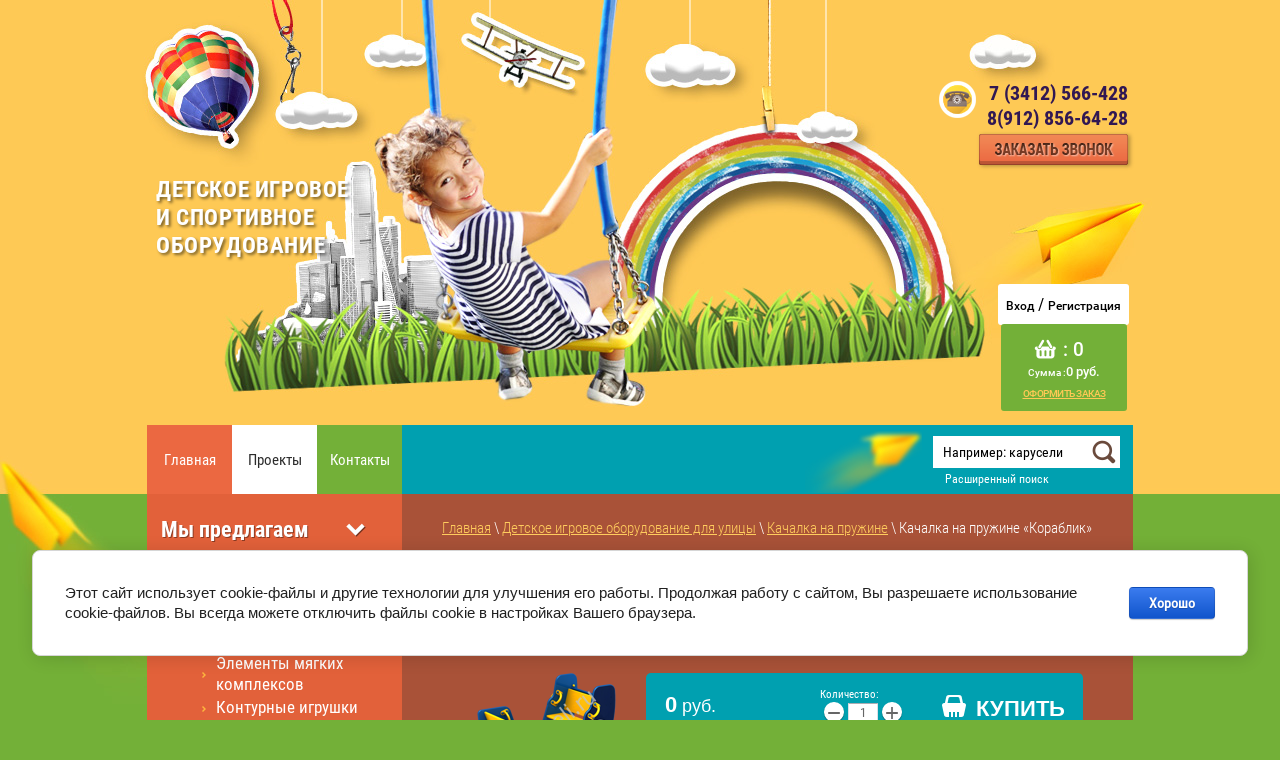

--- FILE ---
content_type: text/html; charset=utf-8
request_url: https://nakaruseli.ru/magazin/product/kachalka-na-pruzhine-korablik
body_size: 11341
content:

	<!doctype html>
<html lang="ru">
<head>
<meta charset="utf-8">
<meta name="robots" content="all"/>
<title>Качалка на пружине «Кораблик»</title>
<meta name="description" content="Качалка на пружине «Кораблик»">
<meta name="keywords" content="Качалка на пружине «Кораблик»">
<meta name="SKYPE_TOOLBAR" content="SKYPE_TOOLBAR_PARSER_COMPATIBLE">
<meta name="yandex-verification" content="b4b9229d1d554308" />
<meta name="google-site-verification" content="GbHJOvjcnvhqBxVEbR55CVHPru5dd3cZuCk0_mV2-14" />
<link rel="stylesheet" href="/t/v259/images/css/styles.scss.css">
<link rel="stylesheet" href="/g/css/styles_articles_tpl.css">
<script src="/g/libs/jquery/1.10.2/jquery.min.js"></script>
<link rel='stylesheet' type='text/css' href='/shared/highslide-4.1.13/highslide.min.css'/>
<script type='text/javascript' src='/shared/highslide-4.1.13/highslide-full.packed.js'></script>
<script type='text/javascript'>
hs.graphicsDir = '/shared/highslide-4.1.13/graphics/';
hs.outlineType = null;
hs.showCredits = false;
hs.lang={cssDirection:'ltr',loadingText:'Загрузка...',loadingTitle:'Кликните чтобы отменить',focusTitle:'Нажмите чтобы перенести вперёд',fullExpandTitle:'Увеличить',fullExpandText:'Полноэкранный',previousText:'Предыдущий',previousTitle:'Назад (стрелка влево)',nextText:'Далее',nextTitle:'Далее (стрелка вправо)',moveTitle:'Передвинуть',moveText:'Передвинуть',closeText:'Закрыть',closeTitle:'Закрыть (Esc)',resizeTitle:'Восстановить размер',playText:'Слайд-шоу',playTitle:'Слайд-шоу (пробел)',pauseText:'Пауза',pauseTitle:'Приостановить слайд-шоу (пробел)',number:'Изображение %1/%2',restoreTitle:'Нажмите чтобы посмотреть картинку, используйте мышь для перетаскивания. Используйте клавиши вперёд и назад'};</script>

            <!-- 46b9544ffa2e5e73c3c971fe2ede35a5 -->
            <script src='/shared/s3/js/lang/ru.js'></script>
            <script src='/shared/s3/js/common.min.js'></script>
        <link rel='stylesheet' type='text/css' href='/shared/s3/css/calendar.css' /><link rel="icon" href="/favicon.ico" type="image/x-icon">

<!--s3_require-->
<link rel="stylesheet" href="/g/basestyle/1.0.1/user/user.css" type="text/css"/>
<link rel="stylesheet" href="/g/basestyle/1.0.1/cookie.message/cookie.message.css" type="text/css"/>
<link rel="stylesheet" href="/g/basestyle/1.0.1/user/user.blue.css" type="text/css"/>
<script type="text/javascript" src="/g/basestyle/1.0.1/user/user.js" async></script>
<link rel="stylesheet" href="/g/s3/lp/lpc.v4/css/styles.css" type="text/css"/>
<link rel="stylesheet" href="/g/s3/lp/cookie.message/__landing_page_content_global.css" type="text/css"/>
<link rel="stylesheet" href="/g/s3/lp/cookie.message/colors_lpc.css" type="text/css"/>
<link rel="stylesheet" href="/g/basestyle/1.0.1/cookie.message/cookie.message.blue.css" type="text/css"/>
<script type="text/javascript" src="/g/basestyle/1.0.1/cookie.message/cookie.message.js" async></script>
<!--/s3_require-->

			
		
		
		
			<link rel="stylesheet" type="text/css" href="/g/shop2v2/default/css/theme.less.css">		
			<script type="text/javascript" src="/g/printme.js"></script>
		<script type="text/javascript" src="/g/shop2v2/default/js/tpl.js"></script>
		<script type="text/javascript" src="/g/shop2v2/default/js/baron.min.js"></script>
		
			<script type="text/javascript" src="/g/shop2v2/default/js/shop2.2.js"></script>
		
	<script type="text/javascript">shop2.init({"productRefs": {"595188611":{"razmery":{"1420\u04451000\u04451000":["704165011"]}}},"apiHash": {"getPromoProducts":"1e75d0d4e86c8825d9a0f1f9929c4e0d","getSearchMatches":"47dd82e72d95dcfe79b5626357ac10ef","getFolderCustomFields":"5b95df94e251eaa80e9b9ab843726cd0","getProductListItem":"51b4dd885badb4854c92499511d909c0","cartAddItem":"0fa87b86940dffb96995a5d3105a8e1c","cartRemoveItem":"61a20d9e72c82a9111b167bd07b61d2c","cartUpdate":"501e75d01f3918137c2bb175e8eb3b33","cartRemoveCoupon":"8899c37122d21246278f1c955700ce8c","cartAddCoupon":"478cb82cdcdf889a8c4da0336d9f7cf0","deliveryCalc":"86f3316779073b8297fac82e37b876e3","printOrder":"f2f3315c76d863927bc2b533d2ec7fb5","cancelOrder":"86fec03694d8f91fe6578373fb9f4968","cancelOrderNotify":"73e054b84341da05a88196bd47cd3465","repeatOrder":"9a79ac11e847efffd8823045dbbf935c","paymentMethods":"09dd92b411f6a88300e84cc48227945c","compare":"fe443d273141fe74a28298fa98ec52c1"},"hash": null,"verId": 976887,"mode": "product","step": "","uri": "/magazin","IMAGES_DIR": "/d/","my": {"show_sections":true,"lazy_load_subpages":true},"shop2_cart_order_payments": 1,"cf_margin_price_enabled": 0,"maps_yandex_key":"","maps_google_key":""});</script>
<link rel="stylesheet" href="/t/v259/images/css/shop.scss.css">
<script src="/t/v259/images/js/main.js" charset="utf-8"></script>



<!--[if lt IE 10]> 
<script src="/g/libs/ie9-svg-gradient/0.0.1/ie9-svg-gradient.min.js"></script>
<script src="/g/libs/jquery-placeholder/2.0.7/jquery.placeholder.min.js"></script>
<script src="/g/libs/jquery-textshadow/0.0.1/jquery.textshadow.min.js"></script>
<script src="/g/s3/misc/ie/0.0.1/ie.js"></script>
<![endif]-->
<!--[if lt IE 9]>
<script src="/g/libs/html5shiv/html5.js"></script>
<![endif]-->
</head>
<body>
<div class="site-wrapper">
    <header role="banner" class="header">
        <a class="site-logo" href="http://nakaruseli.ru"  title="На главную страницу">Детское игровое <br/>и спортивное <br/>оборудование</a>
                                    <div class="top-tel"><p>7 (3412) 566-428</p>

<p>8(912)&nbsp;856-64-28</p>
                    <a href="https://nakaruseli.ru/kontakty" class="tel-but"></a>
                </div>
             
            <div class="reg-block">
                <a href="/registraciya" class="r1">Вход</a> / 
                <a href="/registraciya/register" class="r2">Регистрация</a>
            </div>    
            <div id="shop2-cart-preview">
	<div class="shop2-block cart-preview ">
		<div class="block-body">
			
			<span class="cart_amount"> : 0</span>
			<span class="cart_price">Сумма :<strong>0 руб.</strong></span> 
			<div class="clear-container"></div>
			<p><a href="/magazin/cart" class="cart-but">Оформить заказ</a></p>
		</div>
	</div>
</div><!-- Cart Preview -->         
    </header><!-- .header-->
    <nav class="menu-top-wrap">
            <ul class="menu-top">
                                <li><a  href="/">Главная</a></li>
                                <li><a  href="/proyekty">Проекты</a></li>
                                <li><a  href="/kontakty">Контакты</a></li>
                            </ul>
            <form class="search-wrap" action="/search" method="get">
                 <input type="text" class="search-text" name="search" onBlur="this.value=this.value==''?'Например: карусели':this.value" onFocus="this.value=this.value=='Например: карусели'?'':this.value;" value="Например: карусели" />
                 <input class="search-button" type="submit" value="" />
             <re-captcha data-captcha="recaptcha"
     data-name="captcha"
     data-sitekey="6LcYvrMcAAAAAKyGWWuW4bP1De41Cn7t3mIjHyNN"
     data-lang="ru"
     data-rsize="invisible"
     data-type="image"
     data-theme="light"></re-captcha></form>
             	
	
<div class="shop2-block search-form ">
	<div class="block-title">
		<strong>Расширенный поиск</strong>
		<span>&nbsp;</span>
	</div>
	<div class="block-body">
		<form action="/magazin/search" enctype="multipart/form-data">
			<input type="hidden" name="sort_by" value=""/>
			
							<div class="row">
					<div class="row-title">Цена (руб.):</div>
					<label><span>от</span>&nbsp;<input name="s[price][min]" type="text" size="5" class="small" value="" /></label>
					&nbsp;
					<label><span>до</span>&nbsp;<input name="s[price][max]" type="text" size="5" class="small" value="" /></label>
				</div>
			
							<div class="row">
					<label class="row-title" for="shop2-name">Название:</label>
					<input type="text" name="s[name]" size="20" id="shop2-name" value="" />
				</div>
			
							<div class="row">
					<label class="row-title" for="shop2-article">Артикул:</label>
					<input type="text" name="s[article]" id="shop2-article" value="" />
				</div>
			
							<div class="row">
					<label class="row-title" for="shop2-text">Текст:</label>
					<input type="text" name="search_text" size="20" id="shop2-text"  value="" />
				</div>
			
			
							<div class="row">
					<div class="row-title">Выберите категорию:</div>
					<select name="s[folder_id]" id="s[folder_id]">
						<option value="">Все</option>
																																		<option value="48968211" >
									 Оборудование для помещений
								</option>
																												<option value="48970811" >
									&raquo; Мягкое игровое оборудование
								</option>
																												<option value="138361411" >
									&raquo;&raquo; Элементы мягких комплексов
								</option>
																												<option value="138368811" >
									&raquo;&raquo; Контурные игрушки
								</option>
																												<option value="138399811" >
									&raquo;&raquo; Развивающие мягкие модули. Игровые наборы
								</option>
																												<option value="138733011" >
									&raquo;&raquo; Развивающие мягкие модули. Дидактика
								</option>
																												<option value="138733211" >
									&raquo;&raquo; Детская мебель
								</option>
																												<option value="138734211" >
									&raquo;&raquo; Спортивные комплексы
								</option>
																												<option value="140129811" >
									&raquo;&raquo; Мягкий конструктор
								</option>
																												<option value="140133211" >
									&raquo;&raquo; Мягкие игровые комплексы
								</option>
																												<option value="140133811" >
									&raquo;&raquo; Сухие бассейны
								</option>
																												<option value="48971011" >
									&raquo; Детские спортивные комплексы для помещений
								</option>
																												<option value="141628411" >
									&raquo;&raquo; Дополнительное оборудование к ДСК
								</option>
																												<option value="1035419621" >
									 Детское игровое оборудование для улицы
								</option>
																												<option value="1043710021" >
									&raquo; Детские игровые комплексы
								</option>
																												<option value="140417811" >
									&raquo;&raquo; Тематические игровые комплексы
								</option>
																												<option value="140418011" >
									&raquo;&raquo; Игровые комплексы для малышей
								</option>
																												<option value="1043725221" >
									&raquo; Горки
								</option>
																												<option value="1043725421" >
									&raquo; Качели
								</option>
																												<option value="72547611" >
									&raquo; Машинки, кораблики
								</option>
																												<option value="1043725821" >
									&raquo; Карусели
								</option>
																												<option value="66323011" >
									&raquo; Качалка на пружине
								</option>
																												<option value="1043726221" >
									&raquo; Качалки-балансиры
								</option>
																												<option value="1043729421" >
									&raquo; Лазы
								</option>
																												<option value="1043726621" >
									&raquo; Песочные дворики и песочницы
								</option>
																												<option value="1043728821" >
									&raquo; Ролевое оборудование
								</option>
																												<option value="140416811" >
									&raquo; Домики
								</option>
																												<option value="141002211" >
									&raquo; Канатные игровые конструкции
								</option>
																												<option value="141536611" >
									&raquo; Малые игровые формы
								</option>
																												<option value="141591011" >
									&raquo; Качалка на рычаге
								</option>
																												<option value="1035419221" >
									 Спортивное оборудование
								</option>
																												<option value="1043690421" >
									&raquo; Уличные тренажеры
								</option>
																												<option value="137223411" >
									&raquo;&raquo; Уличные рестайлинговые тренажеры
								</option>
																												<option value="1043690821" >
									&raquo; Оборудование для workout
								</option>
																												<option value="1049839621" >
									&raquo; Оборудование для сдачи норм ГТО
								</option>
																												<option value="128590211" >
									&raquo; Военизированная полоса препятствий
								</option>
																												<option value="1035419421" >
									 Оборудование для благоустройства территорий
								</option>
																												<option value="1046608421" >
									&raquo; Навесы, беседки
								</option>
																												<option value="137227611" >
									&raquo;&raquo; Навесы для рестайлинговых тренажеров
								</option>
																												<option value="1043691421" >
									&raquo; Веранды и теневые навесы
								</option>
																												<option value="1043691621" >
									&raquo; Столы и скамейки
								</option>
																												<option value="1043692021" >
									&raquo; Ограждения
								</option>
																												<option value="1043692221" >
									&raquo; Хозяйственное оборудование
								</option>
																												<option value="5989041" >
									 Европейская коллекция
								</option>
																												<option value="6002441" >
									&raquo; Детское оборудование
								</option>
																												<option value="17907441" >
									&raquo; Деревянное оборудование
								</option>
																												<option value="6002241" >
									&raquo; Спортивная линия
								</option>
																												<option value="267756300" >
									 Детские игровые площадки для дачи
								</option>
																												<option value="268191100" >
									&raquo; Самсон
								</option>
																												<option value="268192500" >
									&raquo; Сибирика
								</option>
																												<option value="268193900" >
									&raquo; Элемент
								</option>
																												<option value="268315100" >
									&raquo; Чердаки
								</option>
																												<option value="268316500" >
									&raquo; Classic
								</option>
																												<option value="268316900" >
									&raquo; Для дачи DIY
								</option>
																												<option value="268317100" >
									&raquo; WorkOut
								</option>
																												<option value="268321700" >
									&raquo; Серия А
								</option>
																												<option value="268321900" >
									&raquo; Серия В
								</option>
																												<option value="268322300" >
									&raquo; Серия С
								</option>
																												<option value="268322900" >
									&raquo; Серия D
								</option>
																												<option value="268323900" >
									&raquo; Серия E
								</option>
																												<option value="270632500" >
									&raquo; &quot;Blue Rabbit&quot;
								</option>
																												<option value="564148909" >
									&raquo; Детские площадки IgraGrad
								</option>
																												<option value="268337900" >
									 Детские игровые комплексы для дачи
								</option>
																		</select>
				</div>

				<div id="shop2_search_custom_fields"></div>
			
						<div id="shop2_search_global_fields">
				
			
			
												
					<div class="row">
												
						
													<label class="row-title">Размеры (мм):</label>
							<input type="text" name="s[razmery]" size="20"  value="" />
											</div>

							

					
			
												<div class="row">
						<div class="row-title">Цвет:</div>
							
	<div class="shop2-color-ext-select">
		<input type="hidden" name="s[cvet_676]" value="">
		<i></i>
		<ul class="shop2-color-ext-options">
			<li data-value=""></li>
							<li data-name="s[cvet_676]" data-value="1162357021" >
					<span style="background-color:#cccccc"><em></em></span>
					<div>Серебристый</div>
					<ins></ins>
				</li>
							<li data-name="s[cvet_676]" data-value="1162357821" >
					<span style="background-color:#ffffff"><em></em></span>
					<div>Белый</div>
					<ins></ins>
				</li>
							<li data-name="s[cvet_676]" data-value="1162357621" >
					<span style="background-color:#ff0033"><em></em></span>
					<div>Красный</div>
					<ins></ins>
				</li>
							<li data-name="s[cvet_676]" data-value="1162357221" >
					<span style="background-color:#e2d59f"><em></em></span>
					<div>Ванильно-бежевый</div>
					<ins></ins>
				</li>
					</ul>
	</div>

					</div>
							

						</div>
						
							<div class="row">
					<div class="row-title">Производитель:</div>
					<select name="s[vendor_id]">
						<option value="">Все</option>          
													<option value="145859621" >Россия</option>
													<option value="151824221" >Франция</option>
											</select>
				</div>
			
											    <div class="row">
				        <div class="row-title">Новинка:</div>
				            				            <select name="s[flags][2]">
				            <option value="">Все</option>
				            <option value="1">да</option>
				            <option value="0">нет</option>
				        </select>
				    </div>
		    												    <div class="row">
				        <div class="row-title">Спецпредложение:</div>
				            				            <select name="s[flags][1]">
				            <option value="">Все</option>
				            <option value="1">да</option>
				            <option value="0">нет</option>
				        </select>
				    </div>
		    							
			

							<div class="row">
					<div class="row-title">Результатов на странице:</div>
					<select name="s[products_per_page]">
																										<option value="5">5</option>
																				<option value="20">20</option>
																				<option value="35">35</option>
																				<option value="50">50</option>
																				<option value="65">65</option>
																				<option value="80">80</option>
																				<option value="95">95</option>
											</select>
				</div>
			
			<div class="clear-container"></div>
			<div class="row">
				<button type="submit" class="search-btn">Найти</button>
			</div>
		<re-captcha data-captcha="recaptcha"
     data-name="captcha"
     data-sitekey="6LcYvrMcAAAAAKyGWWuW4bP1De41Cn7t3mIjHyNN"
     data-lang="ru"
     data-rsize="invisible"
     data-type="image"
     data-theme="light"></re-captcha></form>
		<div class="clear-container"></div>
	</div>
</div><!-- Search Form -->        </nav>  
	<div class="content-wrapper clear-self">
        <aside role="complementary" class="sidebar left">
                            <nav class="menu-left-wrap">
                <div class="menu-left-title">Мы предлагаем</div>
                    <ul class="menu-left"><li><a href="/magazin/folder/oborudovaniye-dlya-pomeshcheniy" >Оборудование для помещений</a><ul class="level-2"><li><a href="/magazin/folder/myagkoye-igrovoye-oborudovaniye" >Мягкое игровое оборудование</a><ul class="level-3"><li><a href="/magazin/folder/elementy-myagkikh-kompleksov" >Элементы мягких комплексов</a></li><li><a href="/magazin/folder/konturnyye-igrushki" >Контурные игрушки</a></li><li><a href="/magazin/folder/razvivayushchiye-myagkiye-moduli-igrovyye-nabory" >Развивающие мягкие модули. Игровые наборы</a></li><li><a href="/magazin/folder/razvivayushchiye-myagkiye-moduli-didaktika" >Развивающие мягкие модули. Дидактика</a></li><li><a href="/magazin/folder/detskaya-mebel" >Детская мебель</a></li><li><a href="/magazin/folder/myagkiye-sportivnyye-moduli" >Спортивные комплексы</a></li><li><a href="/magazin/folder/myagkiy-konstruktor" >Мягкий конструктор</a></li><li><a href="/magazin/folder/myagkiye-igrovyye-kompleksy" >Мягкие игровые комплексы</a></li><li><a href="/magazin/folder/sukhiye-basseyny" >Сухие бассейны</a></li></ul></li><li><a href="/magazin/folder/detskiye-sportivnyye-kompleksy" >Детские спортивные комплексы для помещений</a><ul class="level-3"><li><a href="/magazin/folder/dopolnitelnoye-oborudovaniye-k-dsk" >Дополнительное оборудование к ДСК</a></li></ul></li></ul></li><li class="opened"><a href="/magazin/folder/detskoe" >Детское игровое оборудование для улицы</a><ul class="level-2"><li><a href="/magazin/folder/detskiye-igrovyye-kompleksy" >Детские игровые комплексы</a><ul class="level-3"><li><a href="/magazin/folder/tematicheskiye-igrovyye-kompleksy" >Тематические игровые комплексы</a></li><li><a href="/magazin/folder/igrovyye-kompleksy-dlya-malyshey" >Игровые комплексы для малышей</a></li></ul></li><li><a href="/magazin/folder/gorki" >Горки</a></li><li><a href="/magazin/folder/kacheli" >Качели</a></li><li><a href="/magazin/folder/mashinki-korabliki" >Машинки, кораблики</a></li><li><a href="/magazin/folder/karuseli" >Карусели</a></li><li class="opened active"><a href="/magazin/folder/kachalka-na-pruzhine" >Качалка на пружине</a></li><li><a href="/magazin/folder/kachalki" >Качалки-балансиры</a></li><li><a href="/magazin/folder/lazy" >Лазы</a></li><li><a href="/magazin/folder/pesochnitsy" >Песочные дворики и песочницы</a></li><li><a href="/magazin/folder/rolevoye-oborudovaniye" >Ролевое оборудование</a></li><li><a href="/magazin/folder/domiki" >Домики</a></li><li><a href="/magazin/folder/kanatnyye-lazy" >Канатные игровые конструкции</a></li><li><a href="/magazin/folder/malyye-igrovyye-formy" >Малые игровые формы</a></li><li><a href="/magazin/folder/kachalka-na-rychage" >Качалка на рычаге</a></li></ul></li><li><a href="/magazin/folder/sportivnoe" >Спортивное оборудование</a><ul class="level-2"><li><a href="/magazin/folder/ulichnyye-trenazhery" >Уличные тренажеры</a><ul class="level-3"><li><a href="/magazin/folder/ulichnyye-restaylingovyye-trenazhery" >Уличные рестайлинговые тренажеры</a></li></ul></li><li><a href="/magazin/folder/oborudovaniye-dlya-vorkauta-workout" >Оборудование для workout</a></li><li><a href="/magazin/folder/sportivnoye-oborudovaniye-dlya-gto" >Оборудование для сдачи норм ГТО</a></li><li><a href="/magazin/folder/polosa-prepyatstviya" >Военизированная полоса препятствий</a></li></ul></li><li><a href="/magazin/folder/territory" >Оборудование для благоустройства территорий</a><ul class="level-2"><li><a href="/magazin/folder/besedki" >Навесы, беседки</a><ul class="level-3"><li><a href="/magazin/folder/navesy-dlya-restaylingovykh-trenazherov" >Навесы для рестайлинговых тренажеров</a></li></ul></li><li><a href="/magazin/folder/verandy-i-tenevyye-navesy" >Веранды и теневые навесы</a></li><li><a href="/magazin/folder/stoly-i-skami" >Столы и скамейки</a></li><li><a href="/magazin/folder/ograzhdeniya" >Ограждения</a></li><li><a href="/magazin/folder/khozyaystvennoye-oborudovaniye" >Хозяйственное оборудование</a></li></ul></li><li><a href="/magazin/folder/yevropeyskaya-kollektsiya" >Европейская коллекция</a><ul class="level-2"><li><a href="/magazin/folder/liniya-detskogo-oborudovaniya" >Детское оборудование</a></li><li><a href="/magazin/folder/derevyannoye-oborudovaniye" >Деревянное оборудование</a></li><li><a href="/magazin/folder/sportivnaya-liniya" >Спортивная линия</a></li></ul></li><li><a href="/magazin/folder/detskie-igrovye-ploshchadki" >Детские игровые площадки для дачи</a><ul class="level-2"><li><a href="/magazin/folder/samson-1-1" >Самсон</a></li><li><a href="/magazin/folder/sibirika-1" >Сибирика</a></li><li><a href="/magazin/folder/element-1" >Элемент</a></li><li><a href="/magazin/folder/cherdaki" >Чердаки</a></li><li><a href="/magazin/folder/classic-1" >Classic</a></li><li><a href="/magazin/folder/dlya-dachi-diy-1" >Для дачи DIY</a></li><li><a href="/magazin/folder/workout-1" >WorkOut</a></li><li><a href="/magazin/folder/seriya-a-1" >Серия А</a></li><li><a href="/magazin/folder/seriya-v-1" >Серия В</a></li><li><a href="/magazin/folder/seriya-s-1" >Серия С</a></li><li><a href="/magazin/folder/seriya-d-1" >Серия D</a></li><li><a href="/magazin/folder/seriya-e-1-1" >Серия E</a></li><li><a href="/magazin/folder/detskie-igrovye-ploshchadki-blue-rabbit" >&quot;Blue Rabbit&quot;</a></li><li><a href="/magazin/folder/detskie-ploshchadki-igragrad" >Детские площадки IgraGrad</a></li></ul></li><li><a href="/magazin/folder/detskie-igrovye-kompleksy-dlya-dachi" >Детские игровые комплексы для дачи</a></li></ul>                </nav>
                        <a href="/fotogalereya" class="gallery-but">
            	<span class="block-title">Фотогалерея</span>
            	<span class="block-pic">
            		<img src="/thumb/2/bj6hMiyICTs5FXtXjGKq8w/220c133/d/img_6915.jpg"/>
            	</span>
            </a>
            		
		</aside> <!-- .sidebar-left -->
		<!-- .sidebar-right -->
		<main role="main" class="main">
            <div class="content">
                <div class="content-inner">
                
<div class="site-path-wrap" data-url="/"><a href="/">Главная</a> \ <a href="/magazin/folder/detskoe">Детское игровое оборудование для улицы</a> \ <a href="/magazin/folder/kachalka-na-pruzhine">Качалка на пружине</a> \ Качалка на пружине «Кораблик»</div>                   <h1>Качалка на пружине «Кораблик»</h1>
	
	
	
		
							
			
							
			
							
			
		
					

	
					
	
	
					<div class="shop2-product-article"><span>Артикул:</span> ДИО 4.01</div>
	
	
<script type="text/javascript">
hs.align = 'center';
hs.transitions = ['expand', 'crossfade'];
hs.outlineType = 'rounded-white';
hs.fadeInOut = true;
hs.registerOverlay({
 thumbnailId: null,
 overlayId: 'controlbar',
 position: 'bottom right',
 hideOnMouseOut: true
});
</script>

<style type="text/css">
.highslide-thumbnail { width:10px; }
.highslide-thumbnail img { padding: 3px; }
</style>

<form
	method="post"
	action="/magazin?mode=cart&amp;action=add"
	accept-charset="utf-8"
	class="shop2-product">

	<input type="hidden" name="kind_id" value="704165011"/>
	<input type="hidden" name="product_id" value="595188611"/>
	<input type="hidden" name="meta" value='{&quot;razmery&quot;:&quot;1420\u04451000\u04451000&quot;}'/>

	<div class="product-side-l">
				<div class="product-image">
						<a href="/d/ДИО_4.01.png">
				<img src="/thumb/2/r7n65H84XfwZBA-NfrpwLQ/200r190/d/%D0%94%D0%98%D0%9E_4.01.png" alt="Качалка на пружине «Кораблик»" title="Качалка на пружине «Кораблик»" />
			</a>
			<div class="verticalMiddle"></div>
								</div>
		
			</div>
	<div class="product-side-r">

					<div class="form-add">
				<div class="product-price">
						
						<div class="price-current">
		<strong>0</strong> руб.			</div>
				</div>

				
				
	<div class="product-amount">
					<div class="amount-title">Количество:</div>
							<div class="shop2-product-amount">
				<button type="button" class="amount-minus">&#8722;</button><input type="text" name="amount" data-kind="704165011"  data-min="1" data-multiplicity="" maxlength="4" value="1" /><button type="button" class="amount-plus">&#43;</button>
			</div>
						</div>

				
			<button class="shop2-product-btn type-3 buy" type="submit">
			<span>Купить</span>
		</button>
	

<input type="hidden" value="Качалка на пружине «Кораблик»" name="product_name" />
<input type="hidden" value="https://nakaruseli.ru/magazin/product/kachalka-na-pruzhine-korablik" name="product_link" />			</div>
			
		

		<div class="product-details">

			

 
	
			<div class="product-compare">
			<label>
				<input type="checkbox" value="704165011"/>
				Добавить к сравнению
			</label>
		</div>
		
	
		
		
			<table class="shop2-product-options"><tr class="even"><th>Производитель</th><td><a href="/magazin/vendor/rossiya">Россия</a></td></tr><tr class="odd"><th>Размеры</th><td>1420х1000х1000 мм</td></tr></table>
	

							<div class="yashare">
					<script type="text/javascript" src="http://yandex.st/share/share.js" charset="utf-8"></script>
					
					<style type="text/css">
						div.yashare span.b-share a.b-share__handle img,
						div.yashare span.b-share a.b-share__handle span {
							background-image: url("http://yandex.st/share/static/b-share-icon.png");
						}
					</style>
					
					<span class="yashare-header">поделиться</span>
					<div class="yashare-auto-init" data-yashareL10n="ru" data-yashareType="none" data-yashareQuickServices="vkontakte,facebook,twitter,odnoklassniki,moimir,gplus" data-yashareImage="http://nakaruseli.ru/d/ДИО_4.01.png"></div>
				</div>
						<div class="shop2-clear-container"></div>
		</div>
	</div>
	<div class="shop2-clear-container"></div>
<re-captcha data-captcha="recaptcha"
     data-name="captcha"
     data-sitekey="6LcYvrMcAAAAAKyGWWuW4bP1De41Cn7t3mIjHyNN"
     data-lang="ru"
     data-rsize="invisible"
     data-type="image"
     data-theme="light"></re-captcha></form><!-- Product -->

	



	<div class="shop2-product-data">
					<ul class="shop2-product-tabs">
				<li class="active-tab"><a href="#shop2-tabs-1">Параметры</a></li>
			</ul>

						<div class="shop2-product-desc">
				
								<div class="desc-area active-area" id="shop2-tabs-1">
					<table class="shop2-product-params"><tr class="even"><th>Размеры</th><td>1420х1000х1000 мм</td></tr></table>
					<div class="shop2-clear-container"></div>
				</div>
				
								
								
				
				
				
			</div><!-- Product Desc -->
		
					<div class="shop-product-tags">
				<span>теги:</span>
				<div>
											<a href="/magazin/tag/kachalka-na-pruzhine">качалка на пружине</a>									</div>
			</div>
				<div class="shop2-clear-container"></div>
	</div>

	



        
            <h4 class="shop2-product-folders-header">Находится в разделах</h4>
        <div class="shop2-product-folders"><a href="/magazin/folder/kachalka-na-pruzhine">Качалка на пружине<span></span></a></div>
    
		<p><a href="javascript:shop2.back()" class="shop2-btn shop2-btn-back">Назад</a></p>

	


	
	</div> <!-- .content-inner -->
            </div> <!-- .content -->
        </main> <!-- .main -->
    </div> <!-- .content-wrapper -->
    <div class="clear-footer"></div>
</div> <!-- .site-wrapper -->
<footer role="contentinfo" class="footer">
<div class="inner">
    <div class="scrolltop"></div>
     <div class="site-contacts-bot"><p>ООО &quot;На карусели&quot; <a href="tel:+73412566428">+7 (3412) 566-428</a>&nbsp;+7 (912)&nbsp;856-64-28</p>

<p>УР, г. Ижевск, ул. Героя России Ильфата Закирова, д. 22</p>

<p><a href="/f/politika_konfidentsialnosti_fsp.pdf">Политика конфиденциальности</a></p>

<p>&nbsp;</p></div> 
    <div class="site-name">Copyright &copy; 2015 - 2026 </div>
    <div class="site-copyright"><span style='font-size:14px;' class='copyright'><!--noindex--><span style="text-decoration:underline; cursor: pointer;" onclick="javascript:window.open('https://megagr'+'oup.ru/?utm_referrer='+location.hostname)" class="copyright">Создание сайтов</span> в студии Мегагрупп<!--/noindex--></span></div>
    <div class="site-counters"><!-- Yandex.Metrika counter -->
<script type="text/javascript">
    (function (d, w, c) {
        (w[c] = w[c] || []).push(function() {
            try {
                w.yaCounter35737900 = new Ya.Metrika({
                    id:35737900,
                    clickmap:true,
                    trackLinks:true,
                    accurateTrackBounce:true,
                    webvisor:true
                });
            } catch(e) { }
        });

        var n = d.getElementsByTagName("script")[0],
            s = d.createElement("script"),
            f = function () { n.parentNode.insertBefore(s, n); };
        s.type = "text/javascript";
        s.async = true;
        s.src = "https://mc.yandex.ru/metrika/watch.js";

        if (w.opera == "[object Opera]") {
            d.addEventListener("DOMContentLoaded", f, false);
        } else { f(); }
    })(document, window, "yandex_metrika_callbacks");
</script>
<noscript><div><img src="https://mc.yandex.ru/watch/35737900" style="position:absolute; left:-9999px;" alt="" /></div></noscript>
<!-- /Yandex.Metrika counter -->
<!-- Yandex.Metrika counter -->
<script type="text/javascript" >
    (function (d, w, c) {
        (w[c] = w[c] || []).push(function() {
            try {
                w.yaCounter47812309 = new Ya.Metrika2({
                    id:47812309,
                    clickmap:true,
                    trackLinks:true,
                    accurateTrackBounce:true,
                    webvisor:true
                });
            } catch(e) { }
        });

        var n = d.getElementsByTagName("script")[0],
            s = d.createElement("script"),
            f = function () { n.parentNode.insertBefore(s, n); };
        s.type = "text/javascript";
        s.async = true;
        s.src = "https://mc.yandex.ru/metrika/tag.js";

        if (w.opera == "[object Opera]") {
            d.addEventListener("DOMContentLoaded", f, false);
        } else { f(); }
    })(document, window, "yandex_metrika_callbacks2");
</script>
<noscript><div><img src="https://mc.yandex.ru/watch/47812309" style="position:absolute; left:-9999px;" alt="" /></div></noscript>
<!-- /Yandex.Metrika counter -->

<!-- Yandex.Metrika counter -->
<script type="text/javascript" >
   (function(m,e,t,r,i,k,a){m[i]=m[i]||function(){(m[i].a=m[i].a||[]).push(arguments)};
   m[i].l=1*new Date();k=e.createElement(t),a=e.getElementsByTagName(t)[0],k.async=1,k.src=r,a.parentNode.insertBefore(k,a)})
   (window, document, "script", "https://mc.yandex.ru/metrika/tag.js", "ym");

   ym(64994629, "init", {
        clickmap:true,
        trackLinks:true,
        accurateTrackBounce:true,
        webvisor:true
   });
</script>
<noscript><div><img src="https://mc.yandex.ru/watch/64994629" style="position:absolute; left:-9999px;" alt="" /></div></noscript>
<!-- /Yandex.Metrika counter -->
<!--__INFO2026-01-17 00:49:50INFO__-->
</div>
</div>
</footer><!-- .footer -->

<!-- assets.bottom -->
<!-- </noscript></script></style> -->
<script src="/my/s3/js/site.min.js?1768462484" ></script>
<script src="/my/s3/js/site/defender.min.js?1768462484" ></script>
<script src="https://cp.onicon.ru/loader/55603b52286688d6418b459d.js" data-auto async></script>
<script >/*<![CDATA[*/
var megacounter_key="6589037dcead6a2bafe9be56b1e2fb53";
(function(d){
    var s = d.createElement("script");
    s.src = "//counter.megagroup.ru/loader.js?"+new Date().getTime();
    s.async = true;
    d.getElementsByTagName("head")[0].appendChild(s);
})(document);
/*]]>*/</script>
	
		
		
				<!--noindex-->
		<div id="s3-cookie-message" class="s3-cookie-message-wrap">
			<div class="s3-cookie-message">
				<div class="s3-cookie-message__text">
					Этот сайт использует cookie-файлы и другие технологии для улучшения его работы. Продолжая работу с сайтом, Вы разрешаете использование cookie-файлов. Вы всегда можете отключить файлы cookie в настройках Вашего браузера.
				</div>
				<div class="s3-cookie-message__btn">
					<div id="s3-cookie-message__btn" class="g-button">
						Хорошо
					</div>
				</div>
			</div>
		</div>
		<!--/noindex-->
	
	
<script >/*<![CDATA[*/
$ite.start({"sid":972382,"vid":976887,"aid":1156552,"stid":4,"cp":21,"active":true,"domain":"nakaruseli.ru","lang":"ru","trusted":false,"debug":false,"captcha":3,"onetap":[{"provider":"vkontakte","provider_id":"51967356","code_verifier":"JMGIZNIyY3W5JDYMNjUzDiNNJZWMzNZYy4T2MDwMWzi"}]});
/*]]>*/</script>
<!-- /assets.bottom -->
</body>
<!-- 974 -->


--- FILE ---
content_type: text/css
request_url: https://nakaruseli.ru/t/v259/images/css/styles.scss.css
body_size: 7883
content:
@charset "utf-8";
.table2 th {
  padding: 0.5em;
  color: #fff;
  background: #f00; }

article, aside, details, figcaption, figure, footer, header, hgroup, nav, section, summary {
  display: block; }

audio, canvas, video {
  display: inline-block; }

.lt-ie8 audio, .lt-ie8 canvas, .lt-ie8 video {
  display: inline;
  min-height: 0; }

audio:not([controls]) {
  display: none;
  height: 0; }

[hidden] {
  display: none; }

html {
  font-size: 100%;
  -webkit-text-size-adjust: 100%;
  -ms-text-size-adjust: 100%;
  overflow-y: scroll; }

html, button, input, select, textarea {
  font-family: sans-serif; }

body {
  margin: 0; }

a:focus {
  outline: thin dotted; }

a:active, a:hover {
  outline: 0; }

abbr[title] {
  border-bottom: 1px dotted; }

b, strong {
  font-weight: bold; }

blockquote {
  margin: 1em 40px; }

dfn {
  font-style: italic; }

mark {
  background: #ff0;
  color: #000; }

p, pre {
  margin: 1em 0; }

code, kbd, pre, samp {
  font-family: monospace, serif;
  font-size: 1em; }

.lt-ie7 code, .lt-ie7 kbd, .lt-ie7 pre, .lt-ie7 samp {
  font-family: 'courier new', monospace; }

pre {
  white-space: pre;
  white-space: pre-wrap;
  word-wrap: break-word; }

q {
  quotes: none; }

q:before, q:after {
  content: '';
  content: none; }

small {
  font-size: 80%; }

sub, sup {
  font-size: 75%;
  line-height: 0;
  position: relative;
  vertical-align: baseline; }

sup {
  top: -0.5em; }

sub {
  bottom: -0.25em; }

dl, menu, ol, ul {
  margin: 1em 0; }

dd {
  margin: 0 0 0 40px; }

menu, ol, ul {
  padding: 0 0 0 40px; }

nav ul, nav ol {
  list-style: none;
  list-style-image: none;
  margin: 0;
  padding: 0;
  font-size: 0; }

img {
  -ms-interpolation-mode: bicubic;
  vertical-align: middle; }

svg:not(:root) {
  overflow: hidden; }

figure {
  margin: 0; }

form {
  margin: 0; }

fieldset {
  border: 1px solid #c0c0c0;
  margin: 0 2px;
  padding: 0.35em 0.625em 0.75em; }

legend {
  border: 0;
  padding: 0;
  white-space: normal; }

.lt-ie8 legend {
  margin-left: -7px; }

button, input, select, textarea {
  margin: 0;
  vertical-align: baseline; }

.lt-ie8 button, .lt-ie8 input, .lt-ie8 select, .lt-ie8 textarea {
  vertical-align: middle; }

button, input {
  line-height: normal; }

button, html input[type="button"], input[type="reset"], input[type="submit"] {
  -webkit-appearance: button;
  cursor: pointer; }

.lt-ie8 button, .lt-ie8 html input[type="button"], .lt-ie8 input[type="reset"], .lt-ie8 input[type="submit"] {
  overflow: visible; }

button[disabled], input[disabled] {
  cursor: default; }

input[type="checkbox"], input[type="radio"] {
  box-sizing: border-box;
  padding: 0; }

.lt-ie8 input[type="checkbox"], .lt-ie8 input[type="radio"] {
  height: 13px;
  width: 13px; }

input[type="search"] {
  -webkit-appearance: textfield;
  -moz-box-sizing: content-box;
  -webkit-box-sizing: content-box;
  box-sizing: content-box; }

input[type="search"]::-webkit-search-cancel-button, input[type="search"]::-webkit-search-decoration {
  -webkit-appearance: none; }

button::-moz-focus-inner, input::-moz-focus-inner {
  border: 0;
  padding: 0; }

textarea {
  overflow: auto;
  vertical-align: top; }

button::-moz-focus-inner, input::-moz-focus-inner {
  border: 0;
  padding: 0; }

table {
  border-collapse: collapse;
  border-spacing: 0; }

h1 {
  font-size: 2em;
  margin: 0 0 0.67em; }

h2 {
  font-size: 1.5em;
  margin: 0.83em 0; }

h3 {
  font-size: 1.17em;
  margin: 1em 0; }

h4 {
  font-size: 1em;
  margin: 1.33em 0; }

h5 {
  font-size: 0.83em;
  margin: 1.67em 0; }

h6 {
  font-size: 0.67em;
  margin: 2.33em 0; }

hr {
  display: block;
  height: 1px;
  border: 0;
  border-top: 1px solid #ccc;
  margin: 1em 0;
  padding: 0; }
/*----*/
html, body {
  min-width: 990px;
  position: relative;
  height: 100%;
  text-align: left; }

#printMe {
  background: #fff;
  color: #000; }

a {
  text-decoration: underline; }

a:hover {
  text-decoration: none; }

img, a img {
  border: none; }

.thumb, .YMaps {
  color: #000; }

.table-reset {
  margin: 0;
  padding: 0;
  border: 0;
  border-spacing: 0;
  border-collapse: collapse;
  vertical-align: top;
  width: 100%;
  table-layout: fixed; }

.table-reset td {
  padding: 0;
  vertical-align: top; }

.clear-self:after {
  content: '';
  display: block;
  clear: both; }

#site-wrap, header {
  width: 100%; }

#site-wrap, header, footer {
  position: relative; }

.site-content-middle {
  float: left;
  width: 100%; }

.site-content-left, .site-content-right {
  float: left; }

header a {
  color: inherit; }

header p, footer p {
  margin: 0; }

.site-logo, .site-slogan, .site-contacts, .site-contacts-bot, .menu-bot-wrap, .site-name, .site-copyright, .activity, .site-counters {
  position: absolute; }

.site-content-wrap {
  position: relative;
  width: 100%;
  min-height: 0; }

.site-content-wrap:after {
  display: block;
  clear: both;
  height: 0;
  visibility: hidden;
  content: '.'; }
/*--TABLES--*/
/*table.table0 td p,table.table1 td p,table.table2 td p { margin: 0;}*/
table.table0, table.table1, table.table2 {
  border-collapse: collapse;
  border-spacing: 0; }

table.table0 td, table.table1 td, table.table2 td {
  padding: 5px;
  border: none; }

table.table1 td, table.table2 td, table.table2 th {
  border: 1px solid #666; }

table.table2 th {
  padding: 8px 5px;
  color: #fff;
  text-align: left; }
/*--GALLERY--*/
table.gallery {
  border-spacing: 10px;
  border-collapse: separate; }

table.gallery td {
  background-color: #f0f0f0;
  text-align: center;
  padding: 15px; }

@font-face {
  font-family: 'roboto_condensed-b';
  src: url("/g/fonts/roboto_condensed/roboto_condensed-b.eot");
  src: url("/g/fonts/roboto_condensed/roboto_condensed-b.eot?#iefix") format("embedded-opentype"), url("/g/fonts/roboto_condensed/roboto_condensed-b.woff") format("woff"), url("/g/fonts/roboto_condensed/roboto_condensed-b.ttf") format("truetype"), url("/g/fonts/roboto_condensed/roboto_condensed-b.svg#roboto_condensed-b") format("svg");
  font-weight: normal;
  font-style: normal; }

@font-face {
  font-family: 'roboto_condensed-r';
  src: url("/g/fonts/roboto_condensed/roboto_condensed-r.eot");
  src: url("/g/fonts/roboto_condensed/roboto_condensed-r.eot?#iefix") format("embedded-opentype"), url("/g/fonts/roboto_condensed/roboto_condensed-r.woff") format("woff"), url("/g/fonts/roboto_condensed/roboto_condensed-r.ttf") format("truetype"), url("/g/fonts/roboto_condensed/roboto_condensed-r.svg#roboto_condensed-r") format("svg");
  font-weight: normal;
  font-style: normal; }

@font-face {
  font-family: 'roboto_condensed-l';
  src: url("/g/fonts/roboto_condensed/roboto_condensed-l.eot");
  src: url("/g/fonts/roboto_condensed/roboto_condensed-l.eot?#iefix") format("embedded-opentype"), url("/g/fonts/roboto_condensed/roboto_condensed-l.woff") format("woff"), url("/g/fonts/roboto_condensed/roboto_condensed-l.ttf") format("truetype"), url("/g/fonts/roboto_condensed/roboto_condensed-l.svg#roboto_condensed-l") format("svg");
  font-weight: normal;
  font-style: normal; }

@font-face {
  font-family: 'roboto_condensed-i';
  src: url("/g/fonts/roboto_condensed/roboto_condensed-i.eot");
  src: url("/g/fonts/roboto_condensed/roboto_condensed-i.eot?#iefix") format("embedded-opentype"), url("/g/fonts/roboto_condensed/roboto_condensed-i.woff") format("woff"), url("/g/fonts/roboto_condensed/roboto_condensed-i.ttf") format("truetype"), url("/g/fonts/roboto_condensed/roboto_condensed-i.svg#roboto_condensed-i") format("svg");
  font-weight: normal;
  font-style: normal; }

@font-face {
  font-family: 'roboto-m';
  src: url("/g/fonts/roboto/roboto-m.eot");
  src: url("/g/fonts/roboto/roboto-m.eot?#iefix") format("embedded-opentype"), url("/g/fonts/roboto/roboto-m.woff") format("woff"), url("/g/fonts/roboto/roboto-m.ttf") format("truetype"), url("/g/fonts/roboto/roboto-m.svg#roboto-m") format("svg");
  font-weight: normal;
  font-style: normal; }

html, body {
  height: 100%; }

body {
  position: relative;
  min-width: 980px;
  text-align: left;
  color: #fff;
  font: 17px 'roboto_condensed-r', Arial, Helvetica, sans-serif;
  line-height: 1.25;
  background: #73b038; }

h1, h2, h3, h4, h5, h6 {
  color: #fff;
  font-family: 'roboto_condensed-b', Arial, Helvetica, sans-serif;
  font-weight: normal;
  font-style: normal; }

h1 {
  margin-top: 0;
  font-size: 24px; }

h2 {
  font-size: 18px; }

h3 {
  font-size: 14px; }

h4 {
  font-size: 12px; }

h5 {
  font-size: 10px; }

h6 {
  font-size: 8px; }

h5, h6 {
  font-weight: bold; }

a {
  text-decoration: underline;
  color: #ffcc5d; }

a:hover {
  text-decoration: none; }

a img {
  border-color: #fff; }

.site-path-wrap {
  font-size: 15px;
  font-family: 'roboto_condensed-l', Arial, Helvetica, sans-serif;
  margin-bottom: 10px;
  white-space: pre-wrap;
  line-height: 1;
  color: #fff; }
  .site-path-wrap a {
    color: #ffcc5d; }

.header a img, .sidebar a img, .footer a img {
  border: none; }

.header p, .footer p {
  margin: 0; }

.sidebar p:first-child {
  margin-top: 0; }
  .sidebar p:last-child {
    border-bottom: 0; }

.site-wrapper {
  width: 100%;
  min-height: 100%;
  margin: 0 0 -215px;
  overflow: hidden;
  position: relative;
  background: url(../wrbg2.jpg) top center no-repeat; }
  .site-wrapper:before {
    position: absolute;
    left: 0;
    right: 0;
    top: 0;
    height: 494px;
    content: '';
    z-index: -1;
    background: #ffc955; }

.clear-footer {
  height: 215px;
  clear: both; }

.clear {
  font-size: 0;
  line-height: 0;
  clear: both; }

.header {
  height: 425px;
  position: relative;
  margin: 0 auto;
  width: 986px; }
  .header .site-logo {
    position: absolute;
    left: 9px;
    top: 176px;
    width: 239px;
    color: #fff;
    font-size: 23px;
    text-transform: uppercase;
    text-decoration: none;
    font-family: 'roboto_condensed-b', Arial, Helvetica, sans-serif;
    letter-spacing: 0.6px;
    text-transform: uppercase;
    -moz-text-shadow: 2px 2px 3px rgba(0, 0, 0, .5);
    -webkit-text-shadow: 2px 2px 3px rgba(0, 0, 0, .5);
    text-shadow: 2px 2px 3px rgba(0, 0, 0, .5); }
    .header .site-logo .ui-text-shadow-copy-1 {
      visibility: visible;
      color: #000;
      filter: progid:DXImageTransform.Microsoft.Alpha(Opacity=50) progid:DXImageTransform.Microsoft.Blur(makeShadow=false,pixelRadius=3);
      left: -1px;
      top: -1px; }
      .ie-8 .header .site-logo .ui-text-shadow-copy-1 {
        top: 0px; }
  .header .site-slogan {
    position: absolute;
    left: 0;
    top: 0;
    font-size: 15px;
    color: #000; }
  .header .top-tel {
    position: absolute;
    right: 5px;
    top: 81px;
    color: #311853;
    font-size: 20px;
    text-align: right;
    font-family: 'roboto_condensed-b', Arial, Helvetica, sans-serif;
    line-height: 1.25;
    width: 150px;
    background: url(../pho-ico.png) 17px 0 no-repeat;
    padding: 0 0 0 56px; }
  .header .top-tel a.tel-but {
    display: inline-block;
    width: 149px;
    height: 31px;
    background: url(../orderbut.png) 0 0 no-repeat;
    -moz-box-shadow: 2px 1px 4px rgba(0, 0, 0, .3);
    -webkit-box-shadow: 2px 1px 4px rgba(0, 0, 0, .3);
    box-shadow: 2px 1px 4px rgba(0, 0, 0, .3);
    margin-top: 3px; }
  .header .reg-block {
    position: absolute;
    right: 4px;
    top: 284px;
    background: #fff;
    color: #000;
    padding: 10px 8px;
    -webkit-border-radius : 3px;
    -moz-border-radius : 3px;
    -ms-border-radius : 3px;
    -o-border-radius : 3px;
    border-radius : 3px; }
  .header .reg-block a {
    color: #000;
    font-size: 12px;
    font-family: 'roboto-m', Arial, Helvetica, sans-serif;
    text-decoration: none; }
    .header .reg-block a:hover {
      text-decoration: underline; }
  .header .application_but {
    position: absolute;
    left: 6px;
    top: 270px;
    width: 173px;
    height: 39px;
    background: url(../appbut.png) 0 0 no-repeat;
    -moz-box-shadow: 2px 1px 4px rgba(0, 0, 0, .3);
    -webkit-box-shadow: 2px 1px 4px rgba(0, 0, 0, .3);
    box-shadow: 2px 1px 4px rgba(0, 0, 0, .3); }

.menu-top-wrap {
  width: 986px;
  margin: 0 auto;
  position: relative;
  z-index: 1;
  background: #00a0b0; }
  .menu-top-wrap:after {
    position: absolute;
    right: 211px;
    top: 6px;
    width: 117px;
    height: 62px;
    content: '';
    background: url(../mtaf.png) 0 0 no-repeat;
    z-index: -1; }
  .menu-top-wrap .menu-top {
    margin: 0;
    padding: 0;
    list-style: none;
    display: table; }
  .menu-top-wrap .menu-top li {
    min-width: 85px;
    display: table-cell; }
    .menu-top-wrap .menu-top li a {
      font-size: 15px;
      font-family: 'roboto_condensed-r', Arial, Helvetica, sans-serif;
      padding: 26px 12px 25px;
      background: #eb6841;
      display: block;
      text-decoration: none;
      color: #fff;
      text-align: center; }
      .menu-top-wrap .menu-top li a:hover {
        background: url(../mth.png) top center no-repeat #fff;
        color: #2c2c2c; }
    .menu-top-wrap .menu-top li:nth-child(2) a {
      background: #fff;
      color: #2c2c2c; }
      .menu-top-wrap .menu-top li:nth-child(2) a:hover {
        background: url(../mth.png) top center no-repeat #fff; }
    .menu-top-wrap .menu-top li:nth-child(3) a {
      background: #73b038;
      color: #fff; }
      .menu-top-wrap .menu-top li:nth-child(3) a:hover {
        background: url(../mth.png) top center no-repeat #fff;
        color: #2c2c2c; }
    .menu-top-wrap .menu-top li:nth-child(4) a {
      background: #00a0b0;
      color: #fff; }
      .menu-top-wrap .menu-top li:nth-child(4) a:hover {
        background: url(../mth.png) top center no-repeat #fff;
        color: #2c2c2c; }
    .menu-top-wrap .menu-top li:nth-child(5) a {
      background: #eb6841;
      color: #fff; }
      .menu-top-wrap .menu-top li:nth-child(5) a:hover {
        background: url(../mth.png) top center no-repeat #fff;
        color: #2c2c2c; }
    .menu-top-wrap .menu-top li:nth-child(6) a {
      background: #eea916;
      color: #fff; }
      .menu-top-wrap .menu-top li:nth-child(6) a:hover {
        background: url(../mth.png) top center no-repeat #fff;
        color: #2c2c2c; }
  .menu-top-wrap .search-wrap {
    position: absolute;
    right: 0;
    width: 200px;
    height: 32px;
    top: 11px;
    background: url(../search.png) left top no-repeat; }
  .menu-top-wrap .search-wrap .search-text {
    width: 149px;
    font: 14px 'roboto_condensed-r', Arial, Helvetica, sans-serif;
    color: #000;
    height: 32px;
    margin: 0;
    border: none;
    outline: none;
    background: none;
    float: left;
    padding: 0 0 0 10px; }
  .menu-top-wrap .search-wrap .search-button {
    width: 25px;
    height: 32px;
    margin: 0;
    border: none;
    background: none;
    cursor: pointer;
    float: left;
    outline: none; }

.content-wrapper {
  position: relative;
  width: 100%;
  min-height: 0;
  width: 986px;
  margin: 0 auto;
  background: #a95238;
  padding-bottom: 50px; }
  .content-wrapper:before {
    position: absolute;
    left: 0;
    top: 0;
    right: 0;
    bottom: -3000px;
    z-index: -1;
    background: #a95238;
    content: ''; }

.main {
  float: left;
  width: 100%; }

.content-inner {
  padding: 27px 30px 0 41px; }

.sidebar {
  position: relative; }

.sidebar.left {
  float: left;
  width: 227px;
  margin-right: -100%;
  padding-left: 14px;
  padding-top: 22px;
  padding-right: 14px;
  z-index: 1; }
  .sidebar.left:before {
    background: #e2613a;
    position: absolute;
    left: 0;
    right: 0;
    top: 0;
    bottom: -300000px;
    content: '';
    z-index: -1; }
  .sidebar.left .menu-left-wrap {
    margin: 0 0 65px; }
  .sidebar.left .menu-left-wrap .menu-left-title {
    font-size: 22px;
    font-family: 'roboto_condensed-b', Arial, Helvetica, sans-serif;
    color: #fff;
    position: relative;
    -moz-text-shadow: 1px 1px 0 rgba(0, 0, 0, .38);
    -webkit-text-shadow: 1px 1px 0 rgba(0, 0, 0, .38);
    text-shadow: 1px 1px 0 rgba(0, 0, 0, .38);
    margin-bottom: 8px; }
    .sidebar.left .menu-left-wrap .menu-left-title .ui-text-shadow-copy-1 {
      visibility: visible;
      color: #000;
      filter: progid:DXImageTransform.Microsoft.Alpha(Opacity=38) ;
      left: 1px;
      top: 1px; }
    .ie-8 .sidebar.left .menu-left-wrap .menu-left-title .ui-text-shadow-copy-1 {
      top: 2px; }
    .sidebar.left .menu-left-wrap .menu-left-title:before {
      position: absolute;
      right: 22px;
      top: 50%;
      width: 20px;
      height: 14px;
      margin-top: -7px;
      background: url(../mln-bg.png) 0 0 no-repeat;
      content: ''; }
  .sidebar.left .menu-left-wrap .menu-left {
    margin: 0;
    padding: 0;
    list-style: none; }
    .sidebar.left .menu-left-wrap .menu-left > li {
      display: block; }
    .sidebar.left .menu-left-wrap .menu-left > li > a {
      display: inline-block;
      color: #fff;
      font-size: 20px;
      text-decoration: none;
      background: #73b038;
      padding: 2px 11px;
      font-family: 'roboto_condensed-l', Arial, Helvetica, sans-serif; }
    .sidebar.left .menu-left-wrap .menu-left > li > a:hover {
      text-decoration: underline; }
    .sidebar.left .menu-left-wrap .menu-left > li ul {
      margin: 0;
      padding: 2px 0 2px 25px;
      list-style: none; }
    .sidebar.left .menu-left-wrap .menu-left > li ul li {
      display: block; }
      .sidebar.left .menu-left-wrap .menu-left > li ul li a {
        display: inline-block;
        font-size: 17px;
        color: #fff;
        font-family: 'roboto_condensed-r', Arial, Helvetica, sans-serif;
        text-decoration: none;
        padding: 0 5px 2px;
        position: relative; }
        .sidebar.left .menu-left-wrap .menu-left > li ul li a:before {
          position: absolute;
          width: 4px;
          height: 6px;
          left: -9px;
          top: 50%;
          margin-top: -3px;
          background: url(../mlv2.png) 0 0 no-repeat;
          content: ''; }
        .sidebar.left .menu-left-wrap .menu-left > li ul li a:hover {
          background: #cf512c; }
  .sidebar.left .gallery-but {
    height: 180px;
    margin-bottom: 40px;
    text-decoration: none;
    display: block; }
  .sidebar.left .gallery-but .block-title {
    color: #fefefe;
    font-size: 22px;
    font-family: 'roboto_condensed-b', Arial, Helvetica, sans-serif;
    -moz-text-shadow: 2px 2px 1px #a95137;
    -webkit-text-shadow: 2px 2px 1px #a95137;
    text-shadow: 2px 2px 1px #a95137;
    margin-left: 25px;
    display: block;
    margin-bottom: 11px; }
    .sidebar.left .gallery-but .block-title .ui-text-shadow-copy-1 {
      visibility: visible;
      color: #a95137;
      filter:  progid:DXImageTransform.Microsoft.Blur(makeShadow=false,pixelRadius=1);
      left: 1px;
      top: 1px; }
    .ie-8 .sidebar.left .gallery-but .block-title .ui-text-shadow-copy-1 {
      top: 2px; }
  .sidebar.left .gallery-but .block-pic {
    width: 262px;
    height: 133px; }
  .sidebar.left .site-informers {
    text-align: center;
    margin-bottom: 30px; }

.sidebar.left ~ .main > .content {
  margin-left: 254px; }

.sidebar.right {
  float: right;
  width: 226px;
  margin-left: -226px; }

.footer {
  position: relative;
  width: 100%;
  background: #fff;
  z-index: 5; }
  .footer a {
    color: #73b038; }
  .footer:before {
    position: absolute;
    left: 0;
    right: 0;
    top: -30px;
    height: 92px;
    content: '';
    background: url(../footbef.png) 55% 0 no-repeat; }
  .footer:after {
    position: absolute;
    left: 0;
    right: 0;
    top: 0;
    height: 62px;
    background: #008795;
    z-index: -1;
    content: ''; }
  .footer .inner {
    position: relative;
    margin: 0 auto;
    width: 986px;
    height: 215px; }
  .footer .socials-wr {
    position: absolute;
    right: 77px;
    top: 15px; }
  .footer .socials-wr .socials {
    width: 25px;
    height: 24px;
    float: left;
    margin: 0 4px; }
  .footer .site-name {
    position: absolute;
    left: 15px;
    top: 148px;
    color: #000;
    font-size: 12px;
    font-family: 'roboto_condensed-r', Arial, Helvetica, sans-serif; }
  .footer .site-contacts-bot {
    position: absolute;
    left: 15px;
    top: 86px;
    color: #000;
    font-size: 12px;
    font-family: 'roboto_condensed-r', Arial, Helvetica, sans-serif; }
  .footer .site-counters {
    position: absolute;
    right: 30px;
    width: 220px;
    top: 106px;
    color: #000;
    text-align: center; }
  .footer .scrolltop {
    position: absolute;
    width: 47px;
    height: 47px;
    left: 50%;
    margin-left: -24px;
    top: 51px;
    cursor: pointer;
    background: url(../scrolltop.png) 0 0 no-repeat; }
  .footer .site-copyright {
    position: absolute;
    right: 30px;
    top: 154px;
    color: #000;
    font-size: 12px;
    font-family: 'roboto_condensed-r', Arial, Helvetica, sans-serif; }
  .footer .site-copyright a {
    color: #73b038; }
  .footer .site-copyright span {
    font-size: 12px !important; }
/*---------------------------------------!CONTENT!----------------------------------------------------------------*/
/*--TABLE-BACKGROUND--*/
table.table2 th {
  background: #999; }

.shop2-block {
  margin: 20px 0;
  width: 220px;
  text-align: left;
  -webkit-border-radius : 3px;
  -moz-border-radius : 3px;
  -ms-border-radius : 3px;
  -o-border-radius : 3px;
  border-radius : 3px; }
  .shop2-block:first-child {
    margin-top: 0; }
  .shop2-block .block-title {
    min-height: 34px;
    position: relative;
    cursor: pointer;
    -webkit-border-radius : 3px;
    -moz-border-radius : 3px;
    -ms-border-radius : 3px;
    -o-border-radius : 3px;
    border-radius : 3px; }
  .shop2-block .block-title span, .shop2-block .block-title strong {
    display: block; }
  .shop2-block .block-title span {
    position: absolute;
    top: 0;
    right: 20px;
    bottom: 0;
    margin: auto 0;
    line-height: 0;
    font-size: 0;
    width: 13px;
    height: 8px;
    background: url(../arrows.svg) no-repeat;
    background-size: 34px 29px; }
  .shop2-block .block-title strong {
    padding: 9px 42px 9px 20px;
    font-size: 14px;
    -webkit-user-select : none;
    -moz-user-select : none;
    user-select : none; }
  .shop2-block .block-body {
    padding: 20px;
    display: none; }
  .shop2-block.opened .block-body {
    display: block; }

.shop2-block.login-form {
  background-color: #eee;
  -webkit-border-radius : 2px;
  -moz-border-radius : 2px;
  -ms-border-radius : 2px;
  -o-border-radius : 2px;
  border-radius : 2px; }
  .shop2-block.login-form input[type="text"], .shop2-block.login-form input[type="password"] {
    background: none transparent;
    vertical-align: top;
    border: none;
    padding: 0;
    margin: 0;
    font-size: 13px;
    font-family: inherit; }
  .shop2-block.login-form .block-title {
    color: #fff;
    background-color: #f1632b;
    background-image: -o-linear-gradient(#f26d2f, #f1632b);
    background-image: -moz-linear-gradient(#f26d2f, #f1632b);
    background-image: -webkit-linear-gradient(#f26d2f, #f1632b);
    background-image: -ms-linear-gradient(#f26d2f, #f1632b);
    background-image: linear-gradient( #f26d2f, #f1632b);
    -pie-background: linear-gradient( #f26d2f, #f1632b);
    -ms-filter: "progid:DXImageTransform.Microsoft.Gradient(enabled=false)"; }
  .shop2-block.login-form .block-title span {
    background-position: 0 0; }
  .shop2-block.login-form.opened .block-title span {
    background-position: -21px 0; }
  .shop2-block.login-form .block-body {
    font-size: 12px;
    padding: 14px 20px; }
  .shop2-block.login-form .block-body a, .shop2-block.login-form .block-body span, .shop2-block.login-form .block-body strong {
    display: inline-block;
    vertical-align: middle;
    padding: 0 1px; }
  .shop2-block.login-form .block-body div.row {
    margin: 6px 0;
    overflow: hidden;
    font-size: 13px; }
  .shop2-block.login-form .block-body p {
    margin: 12px 0 6px; }
  .shop2-block.login-form .block-body label {
    display: block;
    cursor: text;
    padding: 0 1px; }
    .shop2-block.login-form .block-body label.field {
      background: #fff url(../icons-user.svg) no-repeat;
      border: 1px solid #cdcdcd;
      padding: 0 6px 0 24px;
      overflow: hidden;
      height: 23px;
      -webkit-border-radius : 3px;
      -moz-border-radius : 3px;
      -ms-border-radius : 3px;
      -o-border-radius : 3px;
      border-radius : 3px; }
    .shop2-block.login-form .block-body label.field input {
      width: 100%;
      padding: 4px 0 3px;
      outline: none; }
    .shop2-block.login-form .block-body label.field.text {
      background-position: 6px -26px; }
    .shop2-block.login-form .block-body label.field.password {
      background-position: 6px -58px; }
  .shop2-block.login-form .block-body .signin-btn {
    float: right;
    border: none;
    cursor: pointer;
    padding: 6px 12px;
    margin: 0 0 0 10px;
    outline: none;
    font-size: 13px;
    line-height: 1;
    color: #333;
    background-color: #ddd;
    -moz-box-shadow: inset 0 0 0 1px #cbcbcb;
    -webkit-box-shadow: inset 0 0 0 1px #cbcbcb;
    box-shadow: inset 0 0 0 1px #cbcbcb;
    -webkit-border-radius : 3px;
    -moz-border-radius : 3px;
    -ms-border-radius : 3px;
    -o-border-radius : 3px;
    border-radius : 3px;
    background-image: -o-linear-gradient(#f8f8f8, #ddd);
    background-image: -moz-linear-gradient(#f8f8f8, #ddd);
    background-image: -webkit-linear-gradient(#f8f8f8, #ddd);
    background-image: -ms-linear-gradient(#f8f8f8, #ddd);
    background-image: linear-gradient( #f8f8f8, #ddd);
    -pie-background: linear-gradient( #f8f8f8, #ddd); }
    .shop2-block.login-form .block-body .signin-btn:hover {
      background-color: #ededed;
      background-image: -o-linear-gradient(#fbfbfb, #ededed);
      background-image: -moz-linear-gradient(#fbfbfb, #ededed);
      background-image: -webkit-linear-gradient(#fbfbfb, #ededed);
      background-image: -ms-linear-gradient(#fbfbfb, #ededed);
      background-image: linear-gradient( #fbfbfb, #ededed);
      -pie-background: linear-gradient( #fbfbfb, #ededed); }
    .shop2-block.login-form .block-body .signin-btn:active {
      background-color: #ddd;
      -moz-box-shadow: inset 0 1px 2px rgba(0, 0, 0, .2);
      -webkit-box-shadow: inset 0 1px 2px rgba(0, 0, 0, .2);
      box-shadow: inset 0 1px 2px rgba(0, 0, 0, .2);
      background-image: -webkit-gradient(linear, left bottom, left top, color-stop(0%, #f1f1f1), color-stop(11.11111%, #ddd));
      background-image: -o-linear-gradient(bottom, #f1f1f1, #ddd);
      background-image: -moz-linear-gradient(bottom, #f1f1f1, #ddd);
      background-image: -webkit-linear-gradient(bottom, #f1f1f1, #ddd);
      background-image: -ms-linear-gradient(bottom, #f1f1f1, #ddd);
      background-image: linear-gradient(to top, #f1f1f1, #ddd);
      -pie-background: linear-gradient(to top, #f1f1f1, #ddd); }
  .shop2-block.login-form .block-body .user-name {
    font-size: 14px;
    color: #333;
    margin-right: 10px;
    min-width: 74px; }
  .shop2-block.login-form .block-body .settings {
    line-height: 0;
    font-size: 0;
    width: 12px;
    height: 12px;
    background: url(../icons-user.png) 0 0 no-repeat;
    text-decoration: none; }
  .shop2-block.login-form .block-body .register {
    color: #eb3c3c;
    margin-right: 4px; }
  .shop2-block.login-form .block-body .my-orders {
    margin-right: 10px;
    min-width: 74px; }

.shop2-block.search-form {
  position: absolute;
  right: 0;
  top: 47px;
  margin: 0;
  z-index: 5; }
  .shop2-block.search-form .search-btn {
    border: none;
    padding: 6px 12px;
    margin-top: 6px;
    font-size: 13px;
    line-height: 1;
    color: #333;
    background-color: #ddd;
    -moz-box-shadow: inset 0 0 0 1px #cbcbcb;
    -webkit-box-shadow: inset 0 0 0 1px #cbcbcb;
    box-shadow: inset 0 0 0 1px #cbcbcb;
    -webkit-border-radius : 3px;
    -moz-border-radius : 3px;
    -ms-border-radius : 3px;
    -o-border-radius : 3px;
    border-radius : 3px;
    background-image: -o-linear-gradient(#f8f8f8, #ddd);
    background-image: -moz-linear-gradient(#f8f8f8, #ddd);
    background-image: -webkit-linear-gradient(#f8f8f8, #ddd);
    background-image: -ms-linear-gradient(#f8f8f8, #ddd);
    background-image: linear-gradient( #f8f8f8, #ddd);
    -pie-background: linear-gradient( #f8f8f8, #ddd);
    -ms-filter: "progid:DXImageTransform.Microsoft.Gradient(enabled=false)"; }
  .shop2-block.search-form .search-btn:hover {
    background-color: #ededed;
    background-image: -o-linear-gradient(#fbfbfb, #ededed);
    background-image: -moz-linear-gradient(#fbfbfb, #ededed);
    background-image: -webkit-linear-gradient(#fbfbfb, #ededed);
    background-image: -ms-linear-gradient(#fbfbfb, #ededed);
    background-image: linear-gradient( #fbfbfb, #ededed);
    -pie-background: linear-gradient( #fbfbfb, #ededed);
    -ms-filter: "progid:DXImageTransform.Microsoft.Gradient(enabled=false)"; }
  .shop2-block.search-form .search-btn:active {
    background-color: #ddd;
    -moz-box-shadow: inset 0 1px 2px rgba(0, 0, 0, .2);
    -webkit-box-shadow: inset 0 1px 2px rgba(0, 0, 0, .2);
    box-shadow: inset 0 1px 2px rgba(0, 0, 0, .2);
    background-image: -webkit-gradient(linear, left bottom, left top, color-stop(0%, #f1f1f1), color-stop(11.11111%, #ddd));
    background-image: -o-linear-gradient(bottom, #f1f1f1, #ddd);
    background-image: -moz-linear-gradient(bottom, #f1f1f1, #ddd);
    background-image: -webkit-linear-gradient(bottom, #f1f1f1, #ddd);
    background-image: -ms-linear-gradient(bottom, #f1f1f1, #ddd);
    background-image: linear-gradient(to top, #f1f1f1, #ddd);
    -pie-background: linear-gradient(to top, #f1f1f1, #ddd);
    -ms-filter: "progid:DXImageTransform.Microsoft.Gradient(enabled=false)"; }
  .shop2-block.search-form .block-title {
    background: none;
    color: #fff;
    font-family: 'roboto_condensed-r', Arial, Helvetica, sans-serif;
    min-height: 22px; }
  .shop2-block.search-form .block-title strong {
    font-weight: normal;
    padding: 0 0 0 32px;
    font-size: 12px; }
  .shop2-block.search-form .block-title span {
    background-position: 0 -21px;
    display: none; }
  .shop2-block.search-form.opened .block-title span {
    background-position: -22px -21px; }
  .shop2-block.search-form .block-body {
    font-size: 13px;
    padding: 8px 24px 4px;
    background-color: #fff;
    border: solid #eee;
    border-width: 0 2px 2px;
    color: #333;
    z-index: 111; }
  .shop2-block.search-form .block-body div.row {
    margin: 10px 0;
    overflow: hidden; }
    .shop2-block.search-form .block-body div.row select {
      width: 100%;
      font-family: inherit;
      font-size: 13px;
      cursor: pointer; }
    .shop2-block.search-form .block-body div.row input[type="text"] {
      width: 97%;
      font-size: 13px; }
    .shop2-block.search-form .block-body div.row input[type="text"].small {
      width: 54px; }
    .shop2-block.search-form .block-body div.row span {
      color: #333; }
  .shop2-block.search-form .block-body div.row-title, .shop2-block.search-form .block-body label.row-title {
    display: block;
    padding-bottom: 2px; }
  .shop2-block.search-form button[type="submit"] {
    outline: none; }

.shop2-block.cart-preview {
  background-color: #73b038;
  position: absolute;
  right: 6px;
  top: 324px;
  color: #fff;
  width: 126px;
  text-align: center; }
  .shop2-block.cart-preview .block-title {
    color: #fff;
    background-color: #eb3b3b;
    -webkit-border-radius : 2px;
    -moz-border-radius : 2px;
    -ms-border-radius : 2px;
    -o-border-radius : 2px;
    border-radius : 2px;
    background-image: -o-linear-gradient(#eb3c3c, #eb3b3b);
    background-image: -moz-linear-gradient(#eb3c3c, #eb3b3b);
    background-image: -webkit-linear-gradient(#eb3c3c, #eb3b3b);
    background-image: -ms-linear-gradient(#eb3c3c, #eb3b3b);
    background-image: linear-gradient( #eb3c3c, #eb3b3b);
    -pie-background: linear-gradient( #eb3c3c, #eb3b3b);
    -ms-filter: "progid:DXImageTransform.Microsoft.Gradient(enabled=false)"; }
  .shop2-block.cart-preview .block-title span {
    background-position: 0 0; }
  .shop2-block.cart-preview.opened .block-title span {
    background-position: -22px 0; }
  .shop2-block.cart-preview .block-body {
    font-size: 12px;
    padding: 14px 5px 4px;
    cursor: default;
    display: block;
    background: url(../cart-pic.png) 33px 15px no-repeat; }
  .shop2-block.cart-preview .block-body p {
    margin: 6px 0; }
  .shop2-block.cart-preview .block-body span {
    min-width: 0; }
  .shop2-block.cart-preview .block-body strong {
    font-size: 18px;
    font-weight: normal;
    line-height: 1; }
  .shop2-block.cart-preview .block-body div {
    font-weight: bold;
    font-size: 14px;
    margin: 6px 0; }
  .shop2-block.cart-preview .cart_amount {
    display: block;
    font-size: 19px;
    color: #fff;
    font-family: 'roboto-m', Arial, Helvetica, sans-serif;
    margin-left: 18px;
    margin-bottom: 4px; }
  .shop2-block.cart-preview .cart_price {
    color: #fff;
    font-size: 10px;
    font-family: 'roboto-m', Arial, Helvetica, sans-serif; }
  .shop2-block.cart-preview .cart_price strong {
    font-size: 13px; }
  .shop2-block.cart-preview .cart-but {
    color: #ffc955;
    font-size: 10px;
    font-family: 'roboto-m', Arial, Helvetica, sans-serif;
    text-transform: uppercase;
    letter-spacing: -0.5px; }
  .shop2-block.cart-preview .order-btn {
    padding: 5px 11px;
    display: inline-block;
    vertical-align: top;
    text-decoration: none;
    font-size: 13px;
    color: #333;
    background-color: #ddd;
    -moz-box-shadow: inset 0 0 0 1px #cbcbcb;
    -webkit-box-shadow: inset 0 0 0 1px #cbcbcb;
    box-shadow: inset 0 0 0 1px #cbcbcb;
    -webkit-border-radius : 3px;
    -moz-border-radius : 3px;
    -ms-border-radius : 3px;
    -o-border-radius : 3px;
    border-radius : 3px;
    background-image: -o-linear-gradient(#f8f8f8, #ddd);
    background-image: -moz-linear-gradient(#f8f8f8, #ddd);
    background-image: -webkit-linear-gradient(#f8f8f8, #ddd);
    background-image: -ms-linear-gradient(#f8f8f8, #ddd);
    background-image: linear-gradient( #f8f8f8, #ddd);
    -pie-background: linear-gradient( #f8f8f8, #ddd);
    -ms-filter: "progid:DXImageTransform.Microsoft.Gradient(enabled=false)"; }
  .shop2-block.cart-preview .order-btn:hover {
    background-color: #ededed;
    background-image: -o-linear-gradient(#fbfbfb, #ededed);
    background-image: -moz-linear-gradient(#fbfbfb, #ededed);
    background-image: -webkit-linear-gradient(#fbfbfb, #ededed);
    background-image: -ms-linear-gradient(#fbfbfb, #ededed);
    background-image: linear-gradient( #fbfbfb, #ededed);
    -pie-background: linear-gradient( #fbfbfb, #ededed);
    -ms-filter: "progid:DXImageTransform.Microsoft.Gradient(enabled=false)"; }
  .shop2-block.cart-preview .order-btn:active {
    background-color: #ddd;
    -moz-box-shadow: inset 0 1px 2px rgba(0, 0, 0, .2);
    -webkit-box-shadow: inset 0 1px 2px rgba(0, 0, 0, .2);
    box-shadow: inset 0 1px 2px rgba(0, 0, 0, .2);
    background-image: -webkit-gradient(linear, left bottom, left top, color-stop(0%, #f1f1f1), color-stop(11.11111%, #ddd));
    background-image: -o-linear-gradient(bottom, #f1f1f1, #ddd);
    background-image: -moz-linear-gradient(bottom, #f1f1f1, #ddd);
    background-image: -webkit-linear-gradient(bottom, #f1f1f1, #ddd);
    background-image: -ms-linear-gradient(bottom, #f1f1f1, #ddd);
    background-image: linear-gradient(to top, #f1f1f1, #ddd);
    -pie-background: linear-gradient(to top, #f1f1f1, #ddd);
    -ms-filter: "progid:DXImageTransform.Microsoft.Gradient(enabled=false)"; }

.shop2-block.tag-cloud .block-title {
  color: #fff;
  background-color: #08c;
  background-image: -o-linear-gradient(#0094d1, #08c);
  background-image: -moz-linear-gradient(#0094d1, #08c);
  background-image: -webkit-linear-gradient(#0094d1, #08c);
  background-image: -ms-linear-gradient(#0094d1, #08c);
  background-image: linear-gradient( #0094d1, #08c);
  -pie-background: linear-gradient( #0094d1, #08c);
  -ms-filter: "progid:DXImageTransform.Microsoft.Gradient(enabled=false)"; }
  .shop2-block.tag-cloud .block-title span {
    background: none; }
  .shop2-block.tag-cloud .block-body {
    background-color: #fff;
    border: 1px solid #ededed;
    padding: 14px; }
  .shop2-block.tag-cloud .block-body a {
    display: inline-block;
    vertical-align: top;
    margin: 0 4px 4px 6px;
    position: relative;
    padding: 0 6px 0 8px;
    background-color: #ddd;
    color: #333;
    line-height: 20px;
    font-size: 11px;
    text-decoration: none;
    white-space: pre;
    -webkit-border-radius : 0 2px 2px 0;
    -moz-border-radius : 0 2px 2px 0;
    -ms-border-radius : 0 2px 2px 0;
    -o-border-radius : 0 2px 2px 0;
    border-radius : 0 2px 2px 0; }
    .shop2-block.tag-cloud .block-body a span {
      position: absolute;
      left: -6px;
      top: 0;
      width: 0;
      height: 0;
      border-color: transparent;
      border-style: solid;
      border-width: 10px 6px 10px 0;
      border-right-color: #ddd; }
    .shop2-block.tag-cloud .block-body a ins {
      position: absolute;
      left: 0;
      top: 50%;
      width: 4px;
      height: 4px;
      background: #fff;
      margin: -2px 0 0;
      -webkit-border-radius : 2px;
      -moz-border-radius : 2px;
      -ms-border-radius : 2px;
      -o-border-radius : 2px;
      border-radius : 2px; }
    .shop2-block.tag-cloud .block-body a em {
      color: #08c;
      font-style: normal; }

.shop2-main-before, .shop2-main-after {
  font-family: 'roboto_condensed-r', Arial, Helvetica, sans-serif;
  font-size: 17px; }
/*315*/
.jsScrollTop {
  display: none;
  position: fixed;
  top: 50%;
  margin-top: 20px;
  left: 50%;
  margin-left: 455px;
  z-index: 2000;
  width: 78px;
  height: 78px;
  background: url(../up.png) 0 0 no-repeat; }
  .jsScrollTop:hover {
    background-position: 0 bottom;
    cursor: pointer; }
/*
 .shop2-pagelist {
 display: none;
 + hr {
 display: none;
 }
 }*/


--- FILE ---
content_type: text/javascript
request_url: https://counter.megagroup.ru/6589037dcead6a2bafe9be56b1e2fb53.js?r=&s=1280*720*24&u=https%3A%2F%2Fnakaruseli.ru%2Fmagazin%2Fproduct%2Fkachalka-na-pruzhine-korablik&t=%D0%9A%D0%B0%D1%87%D0%B0%D0%BB%D0%BA%D0%B0%20%D0%BD%D0%B0%20%D0%BF%D1%80%D1%83%D0%B6%D0%B8%D0%BD%D0%B5%20%C2%AB%D0%9A%D0%BE%D1%80%D0%B0%D0%B1%D0%BB%D0%B8%D0%BA%C2%BB&fv=0,0&en=1&rld=0&fr=0&callback=_sntnl1768618619172&1768618619172
body_size: 94
content:
//:1
_sntnl1768618619172({date:"Sat, 17 Jan 2026 02:56:59 GMT", res:"1"})